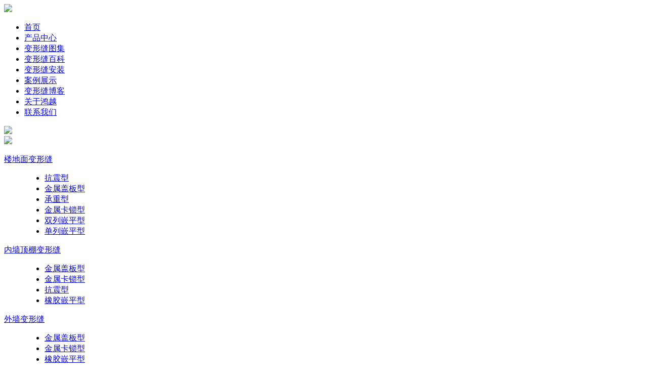

--- FILE ---
content_type: text/html; charset=utf-8
request_url: https://www.bianxingfeng.net/a/bjxzwqbxfjrfc.html
body_size: 2768
content:
<!doctype html>
<html>
<head>
<base href="https://www.bianxingfeng.net" />
<meta charset="utf-8" />
<title>北京徐总外墙变形缝今日发出 - 中国·变形缝图集网</title>
<meta name="keywords" content="北京徐总外墙变形缝今日发出" />
<meta name="description" content="北京徐总外墙变形缝今日发出" />
<link rel="shortcut icon" href="https://www.bianxingfeng.net/storage/12995/images/20200423/20200423091200_31667.ico">
<meta name="viewport" content="width=device-width,height=device-height,inital-scale=1.0,maximum-scale=1.0,user-scalable=no;" />
<meta name="apple-mobile-web-app-capable" content="yes" />
<meta name="apple-mobile-web-app-status-bar-style" content="black" />
<meta name="format-detection" content="telephone=no" />

<meta name="location" content="province=江苏;city=常熟">
<meta http-equiv="Cache-Control" content="no-transform" />
<meta http-equiv="Cache-Control" content="no-siteapp" />
</head>
<script type="text/javascript" src="https://www.bianxingfeng.net/storage/12995/tpl/my_12/js/jquery-1.11.0.min.js"></script>
<script>
$(function(){
	$(".favorites").click(function(){
		weblink = window.location;
		webname = $(this).attr('webname');
		var ctrl=(navigator.userAgent.toLowerCase()).indexOf('mac')!=-1?'Command/Cmd': 'CTRL';
		if(document.all){
			window.external.addFavorite(weblink, webname);
		} else if(window.opera) {
			this.rel="sidebar";
			this.title = webname;
			this.href = weblink;
		} else if(window.sidebar){
			window.sidebar.addPanel(webname, weblink, "");
		} else {
			alert('您可以通过快捷键' + ctrl + ' + D 加入到收藏夹');
		}
	})
});
</script>
<link href="https://www.bianxingfeng.net/storage/12995/tpl/my_12/css/index.css" rel="stylesheet" type="text/css" />

<body>
<div class="html">
	<div class="top">
    <img src="https://www.bianxingfeng.net/storage/12995/tpl/my_12/images/201512091314172.jpeg">
    </div>
    <nav><ul>
    	  <li><a href="https://www.bianxingfeng.net/"   >首页</a></li><li><a href="https://www.bianxingfeng.net/product.html"   >产品中心</a></li><li><a href="https://www.bianxingfeng.net/a/tuji"   >变形缝图集</a></li><li><a href="https://www.bianxingfeng.net/baike/"   >变形缝百科</a></li><li><a href="https://www.bianxingfeng.net/a/anzhuang"    target="_blank">变形缝安装</a></li><li><a href="https://www.bianxingfeng.net/a/alzs"   >案例展示</a></li><li><a href="https://www.bianxingfeng.net/a/bxfbk"   >变形缝博客</a></li><li><a href="https://www.bianxingfeng.net/about.html"   >关于鸿越</a></li>
    	<li class="end"><a href="https://www.bianxingfeng.net/contact.html">联系我们</a></li>
        <div class="clear"></div>
    </ul></nav>
	<div class="qqcode"><a href="tencent://message/?uin=&Menu=yes"></a></div>
        	<img src="https://www.bianxingfeng.net/storage/12995/tpl/my_12/images/201512091432290.jpeg" />
        </div>
</div>
<div class="clear2"></div><link href="https://www.bianxingfeng.net/storage/12995/tpl/my_12/css/good.css" rel="stylesheet" type="text/css" />
<div class="html">
    <div class="inside">
    	<div class="inside-left">
        	<div class="goodcate-list">
	<div class="head"><img src="https://www.bianxingfeng.net/storage/12995/tpl/my_12/images/cpcp_02.jpg"></div>
    <div class="list">
        	  <dl>
        	<dt><a href="https://www.bianxingfeng.net/p/dimianbianxingfeng">楼地面变形缝</a></dt>
            <dd><ul>
                        	 <li><a href="https://www.bianxingfeng.net/p/ldmkangzheng">抗震型</a></li><li><a href="https://www.bianxingfeng.net/p/ldmgb">金属盖板型</a></li><li><a href="https://www.bianxingfeng.net/p/chengzhong">承重型</a></li><li><a href="https://www.bianxingfeng.net/p/ldmkasou">金属卡锁型</a></li><li><a href="https://www.bianxingfeng.net/p/ldmshuanglie">双列嵌平型</a></li><li><a href="https://www.bianxingfeng.net/p/ldmdanlie">单列嵌平型</a></li>
                        </ul></dd>
        </dl><dl>
        	<dt><a href="https://www.bianxingfeng.net/p/neiqiang">内墙顶棚变形缝</a></dt>
            <dd><ul>
                        	 <li><a href="https://www.bianxingfeng.net/p/nqgaiban">金属盖板型</a></li><li><a href="https://www.bianxingfeng.net/p/nqkasou">金属卡锁型</a></li><li><a href="https://www.bianxingfeng.net/p/nqkangzhen">抗震型</a></li><li><a href="https://www.bianxingfeng.net/p/nqqianping">橡胶嵌平型</a></li>
                        </ul></dd>
        </dl><dl>
        	<dt><a href="https://www.bianxingfeng.net/p/waiqiang">外墙变形缝</a></dt>
            <dd><ul>
                        	 <li><a href="https://www.bianxingfeng.net/p/wqgaiban">金属盖板型</a></li><li><a href="https://www.bianxingfeng.net/p/wqkasuo">金属卡锁型</a></li><li><a href="https://www.bianxingfeng.net/p/wqxiangjiao">橡胶嵌平型</a></li><li><a href="https://www.bianxingfeng.net/p/wqkangzhen">抗震型</a></li>
                        </ul></dd>
        </dl><dl>
        	<dt><a href="https://www.bianxingfeng.net/p/wumian">屋面变形缝</a></dt>
            <dd><ul>
                        	 <li><a href="https://www.bianxingfeng.net/p/tingchewumian">停车承重型</a></li><li><a href="https://www.bianxingfeng.net/p/wmgaiban">金属盖板型</a></li><li><a href="https://www.bianxingfeng.net/p/wmkangzhen">抗震型</a></li>
                        </ul></dd>
        </dl><dl>
        	<dt><a href="https://www.bianxingfeng.net/p/feng">缝</a></dt>
            <dd><ul>
                        	 <li><a href="https://www.bianxingfeng.net/p/fengefeng">石材分隔缝</a></li><li><a href="https://www.bianxingfeng.net/p/kaizhuangfeng">铠装缝</a></li>
                        </ul></dd>
        </dl><dl>
        	<dt><a href="https://www.bianxingfeng.net/p/lhjdd">铝合金地垫</a></dt>
            <dd><ul>
                        	 <li><a href="https://www.bianxingfeng.net/p/pingpu">平铺式防尘地垫</a></li><li><a href="https://www.bianxingfeng.net/p/xiangqian">镶嵌式防尘地垫</a></li>
                        </ul></dd>
        </dl><dl>
        	<dt><a href="https://www.bianxingfeng.net/p/jianxiukou">检修口系列</a></dt>
            <dd><ul>
                        	 <li><a href="https://www.bianxingfeng.net/p/wumianjianxiu">屋面检修口</a></li>
                        </ul></dd>
        </dl><dl>
        	<dt><a href="https://www.bianxingfeng.net/p/peijian">变形缝配件</a></dt>
            <dd><ul>
                        	 <li><a href="https://www.bianxingfeng.net/p/huagan">滑杆</a></li><li><a href="https://www.bianxingfeng.net/p/zuhuodai">阻火带</a></li><li><a href="https://www.bianxingfeng.net/p/jizuo">变形缝基座</a></li><li><a href="https://www.bianxingfeng.net/p/jiaotiao">弹性胶条</a></li><li><a href="https://www.bianxingfeng.net/p/zsd">变形缝止水带</a></li>
                        </ul></dd>
        </dl>
        </div>
    <div class="clear2"></div>
</div>
<div class=""><img src="https://www.bianxingfeng.net/storage/12995/tpl/my_12/images/240x200.gif"></div>        </div>
              <div class="inside-right">
        	<div class="newspicmore">
            	<div class="location">当前位置：<a href="https://www.bianxingfeng.net/">变形缝首页</a> <span>&gt;</span> <a href="https://www.bianxingfeng.net/a/xwzx">新闻资讯</a> <span>&gt;</span> 北京徐总外墙变形缝今日发出</div>
         	<div class="clear2"></div>
            	<div class="clear2"></div>
            	<div class="clear2"></div>
            	<div class="title">
					北京徐总外墙变形缝今日发出                   <div class="clear2"></div>
                    <div class="clear2"></div>
                	<div class="line"></div>
                </div>
                                <div class="content">
              
              <p>北京徐总外墙变形缝今日发出</p>
              </div>
                
                	                
                <div class="prevnext"><ul>
                	<li>上一条：<a href="https://www.bianxingfeng.net/a/tjhzdmbxfjrfc.html">天津胡总地面变形缝今日发出</a></li>
                    <li>下一条：<a href="https://www.bianxingfeng.net/a/hnwzqmbxfjrfc.html">河南魏总墙面变形缝今日发出</a></li>
               	</ul></div>
            </div>
        </div>
    </div>
</div>
        <div class="clear"></div>
    </div>
</div>
<div class="clear2"></div>
<div class="html">
	<div class="footnav">
      
  <a href="https://www.bianxingfeng.net/"   >首页 |</a><a href="https://www.bianxingfeng.net/about.html"   >关于鸿越 |</a><a href="https://www.bianxingfeng.net/product.html"   rel="nofollow" >产品中心 |</a><a href="https://www.bianxingfeng.net/a/tuji"   rel="nofollow" >变形缝图集 |</a><a href="https://www.bianxingfeng.net/a/baike"   rel="nofollow" >变形缝百科 |</a><a href="https://www.bianxingfeng.net/contact.html"   rel="nofollow" >联系我们 |</a>

      
      
    </div>
    <div class="clear2"></div>
    <footer><ul>
    	<li>鸿越变形缝</li>
    	<li>苏ICP备17012381号-3    江苏常熟常昆路365号</li>
    	<li> 销售电话：400-622-8969  手机：18013262969 QQ： 联系人：张经理 <a target="blank" href="tencent://message/?uin=&Menu=yes"><img border="0" src="https://www.bianxingfeng.net/storage/12995/tpl/my_12/images/button_old_101.gif" alt="有事点这里"></a> </li>
        <li>中国·变形缝图集网涵盖：变形缝 建筑变形缝 伸缩缝 建筑伸缩缝 外墙变形缝 楼地面变形缝 屋面变形缝 内墙变形缝 吊顶变形缝 </li>
    </ul></footer>
</div>
<div style="display:none;">cache</div><div style="text-align:center;display:none;"><span>Processed in 0.012247 Second.</span></div></body>
</html>